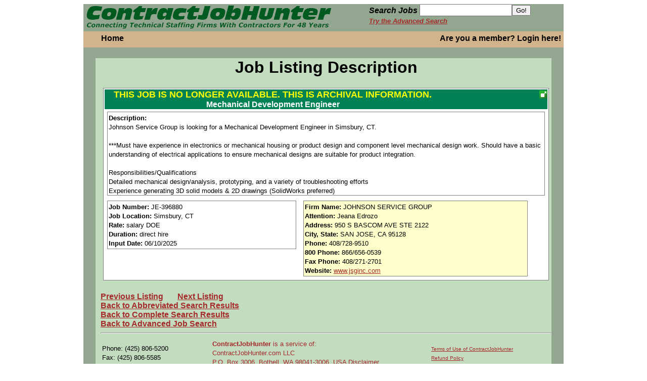

--- FILE ---
content_type: text/html; charset=utf-8
request_url: https://cjhunter.com/jobsearch/showjob.html?resultid=lnFxvc&offset=204&PageSize=ALL&PageTitle=%3Cspan+style%3D%27font-weight%3Abold%27%3EMechanical+Development+Engineer+-+%3C%2Fspan%3EJohnson+Service+Group+is+looking+for+a+Mechanical+Development+Engineer+in+Simsbury%2C+CT.%0D%0A%0D%0A%2A%2A%2AMust+have+experience+in+electronics+or+mechanical+housing+or+product+design+and+compon..&SIDW=0a2ab1104fae3729e36ffc196a04d350.VUlEPTY2NDg1Mjg=
body_size: 14794
content:
<!DOCTYPE html>
<html>
<head>

<!-- Global Site Tag (gtag.js) - Google Analytics -->
<script async src="https://www.googletagmanager.com/gtag/js?id=UA-385878-1"></script>
<script>
  window.dataLayer = window.dataLayer || [];
  function gtag(){dataLayer.push(arguments);}
  gtag('js', new Date());

  gtag('config', 'UA-385878-1');
</script>

<!-- Google Analytics -->
<script>
(function(i,s,o,g,r,a,m){i['GoogleAnalyticsObject']=r;i[r]=i[r]||function(){
(i[r].q=i[r].q||[]).push(arguments)},i[r].l=1*new Date();a=s.createElement(o),
m=s.getElementsByTagName(o)[0];a.async=1;a.src=g;m.parentNode.insertBefore(a,m)
})(window,document,'script','https://www.google-analytics.com/analytics.js','ga');
ga('create', 'UA-385878-1', 'auto');
ga('send', 'pageview');
</script>
<!-- End Google Analytics -->
<title>ContractJobHunter powered by Contract Employment Weekly - Mechanical Development Engineer - Johnson Service Group is looking for a Mechanical Development Engineer in Simsbury, CT.

***Must have experience in electronics or mechanical housing or product design and compon..</title>
<link rel="stylesheet" type="text/css" href="/lib/960_css/960_24_col.css">
<link rel="stylesheet" type="text/css" href="/template/home.css"> 
<link rel="stylesheet" type="text/css" href="/lib/jquery-ui.css">
<script type="text/javascript" src="/lib/jquery.js"></script>
<script type="text/javascript" src="/lib/jquery-ui.js"></script>
<script>
	$(document).ready(function() { 
		// add click handler for featured job
		// that expands the div to expose the entire job listing
		$("#featured").click(function(e) {
			if($("#featured").hasClass("over_hide")) {
				$("#featured").removeClass("over_hide");
				$("#enlarge_icon").removeClass("enlarge");
				$("#enlarge_icon").addClass("reduce");
				$("#featured_body").show();
			}
			else {
				$("#featured").addClass("over_hide");
				$("#enlarge_icon").removeClass("reduce");
				$("#enlarge_icon").addClass("enlarge");
				$("#featured_body").hide();
				
			}
			e.preventDefault();
		});
		
		$(".menu_bar_item").mouseenter(
		function() {
			if($(this).attr('id') != "furn_li") {
				$(this).addClass("ltgrn_back");
			}
		}).mouseleave(
		function() {
			$(this).removeClass("ltgrn_back");
		}
		);
	});
</script>
</head>
<body>
<div id="960_container" class="container_24">
<div id="logo_block" class="grid_24">
	<div id="d_logo" class="grid_12">
	<a href="/index.html"><img id="logo" src="/images/new_home/cjhunter_tpl_title_green.png" alt="ContractJobHunter: Specializing in job openings for contractors and consultants in technical disciplines." title="ContractJobHunter powered by Contract Employment Weekly"></a>
	</div>
	<div id="d_search" class="grid_9 prefix_2 omega">
	<form  method="post" action="/jobsearch/cjsearch.phtml">
		<input type="hidden" name="PageSize" value="25">
		<input type="hidden" name="Direct" value="1">
		<input type="hidden" name="MatchType" value="Partial">
		<input type="hidden" name="includeRegion" value="Y">
		<input type="hidden" name="includeForeign" value="Y">
				<label id="key_label" for="keywords_home">Search Jobs</label> 
		<input id="keywords_home" type="text" name="Keywords"><input type="submit" value="Go!">
		<input type='hidden' name='basic' value='1'>
	<br><a class="brown a_job_search" href="/hbase/jobsearch/cjsearch1.html">Try the Advanced Search</a>
	</form>
	</div>
</div>
<div id="body_content" class="grid_24">
	<div id="menu_bar">
		<ul id="menu_bar_list">
			<li class="menu_bar_item">
				<a href="/index.html">Home</a>
			</li>
			<li class="menu_bar_item" id="furn_li">
				<div id="furnfind_container" style="position:relative;top:0px;left:0px">
<!--
					<a id="furnfind_anchor" href="https://www.cjhunter.com/redirect/banner.html?id=56"><img id="firmfind_short_banner" src="/images/Furnished_Finder_175x40.jpg" style="position:absolute;top:-25px;left:420px;width:175px;height:40px"/></a>
-->
				</div>
			</li>
			<li class="menu_bar_item menu_bar_signoff">
				<a id="a_login" href="/hbase/login.html?jobNum=">Are you a member? Login here!</a>
			</li>

		</ul>
	</div>
<link rel="stylesheet" type="text/css" href="/desktop/indexnew.css">
			<div id="block01">
				<div id="block01_body">
<link rel="stylesheet" type="text/css" href="/desktop/kuba_135.css">
<link rel="stylesheet" type="text/css" href="/jobsearch/job.css">
<script type="text/javascript">
	
	$(document).ready(function() { 
		listings = ("[id*=listing_]");
		$(listings).on("click",".enlarge_icon",function(e) {
			if($(this).hasClass("reduce")) {
				$(this).removeClass("reduce");
				$(e.delegateTarget).children(".listing_description").addClass("hide_overflow");
				$(this).attr("title","Expand description");
			}
			else {
				$(this).addClass("reduce");
				$(e.delegateTarget).children(".listing_description").removeClass("hide_overflow");
				$(this).attr("title","Collapse description");
			}
			e.preventDefault();
			e.stopPropagation();
		});
		$(".addremove_button").button().click(function(e) {
			var thing = $(this);

			if($(thing).hasClass("remove_job")) {
				$.post("https://cjhunter.com/hbase/desktop/delete_job.php",{jobID: $(thing).data("jobId")}, function(data) {
						$(thing).addClass("save_job");
						$(thing).removeClass("remove_job");
						$(thing).attr("title","Save to your personal jobs list");
						$(thing).button("option","label","Add To Job Tracker");
						$(thing).button("refresh");
						},"json");
			}
			else {
				$.post("https://cjhunter.com/hbase/desktop/save_job.php",{jobID: $(thing).data("jobId")}, function(data) {
						$(thing).addClass("remove_job");
						$(thing).removeClass("save_job");
						$(thing).attr("title","Remove from your personal jobs list");
						$(thing).button("option","label","Remove From Job Tracker");
						$(thing).button("refresh");
						},"json");
			}
			e.preventDefault();
			e.stopPropagation();
		});
	});
</script>
<link rel="stylesheet" type="text/css" href="/hbase/indexnew.css"> 
<h1 align="center">Job Listing Description</h1>
<section id='listing_1391518' class='listing' data-job-id='1391518'>

	<b><font color="#ffffff" class="medium"> <div class="jobTitleAnchor"><div class="jobTitle "><p style="margin-top:0px;margin-bottom:0px;display:inline-block">

<span style='color:yellow;font-size:large;font-weight:bold'>THIS JOB IS NO LONGER AVAILABLE. THIS IS ARCHIVAL INFORMATION.</span><br>Mechanical Development Engineer	</b></font>
	</p>
	</div>
	<div id="job_icons">
				<div id="enlarge_1391518" class="enlarge_icon enlarge" title="Expand description"></div>
	</div>
</div>

<!-- Description -->
<font class="small" size="-1">
<section class="listing_description hide_overflow">
<b>Description:</b><br>
 Johnson Service Group is looking for a Mechanical Development Engineer in Simsbury, CT. <br>  <br> ***Must have experience in electronics or mechanical housing or product design and component level mechanical design work. Should have a basic understanding of electrical applications to ensure mechanical designs are suitable for product integration. <br>  <br> Responsibilities/Qualifications <br> Detailed mechanical design/analysis, prototyping, and a variety of troubleshooting efforts <br> Experience generating 3D solid models & 2D drawings (SolidWorks preferred) <br> Tooling and Fixturing design <br> BS/MS in an engineering discipline (mechanical preferred) and a minimum of 4 years of experience in product design of defense and/or aerospace products. <br> ** Johnson Service Group (JSG) is an Equal Opportunity Employer. JSG provides equal employment opportunities to all applicants and employees without regard to race, color, religion, sex, age, sexual orientation, gender identity, national origin, disability, marital status, protected veteran status, or any other characteristic protected by law. <br>&nbsp;
</font>
</section> <!-- listing_description -->
<div class="listing_pieces">
	
		<section class="listing_details">

		<!-- Job Info -->
<b><font class="small" size="-1">Job&nbsp;Number:</font></b>
<font class="small" size="-1">JE-396880</font>
<br>
<font class="small" size="-1"><b>Job Location:</b></font>
<font class="small" size="-1">Simsbury, CT</font>
<br>
<b><font class="small" size="-1">Rate:</font></b>
<font class="small" size="-1">salary DOE</font>
<br>
<font class="small" size="-1"><b>Duration:</b></font>
<font class="small" size="-1">direct hire</font>
<br>
<b><font class="small" size="-1">Input&nbsp;Date:</font></b>
<font class="small" size="-1">06/10/2025</font>
<br>
		</section> <!-- listing_details -->
		<section class="listing_contacts">
		<!-- Firm Info -->
<font class="small" size="-1"><b>Firm&nbsp;Name:</b></font>
<font class="small" size="-1">JOHNSON SERVICE GROUP</font>
<br>
<font class="small" size="-1"><b>Attention:</b></font>
<font class="small" size="-1">Jeana Edrozo</font>
<br>
<font class="small" size="-1"><b>Address:</b></font>
<font class="small" size="-1">950 S BASCOM AVE STE 2122</font>
<br>
<font class="small" size="-1"><b>City, State:</b></font>
<font class="small" size="-1">SAN JOSE,  CA 95128</font>
<br>
<font class="small" size="-1"><b>Phone:</b></font>
<font class="small" size="-1">408/728-9510</font>
<br>
<font class="small" size="-1"><b>800&nbsp;Phone:</b></font>
<font class="small" size="-1">866/656-0539</font>
<br>
<font class="small" size="-1"><b>Fax&nbsp;Phone:</b></font>
<font class="small" size="-1">408/271-2701</font>
<br>
<font class="small" size="-1"><b>Website:</b></font>
<font class="small" size="-1"><a href="https://www.jsginc.com">www.jsginc.com</a></font>
<br>
	</section> <!-- listing_contacts -->
</div> <!-- listing_pieces -->
<tr><td colspan='3'>
<form id="nonmember_submit" action="/order/guest/contact.html" method="post">
	<input type="hidden" name="non_sub_jobID" value="1391518">
	<input type="hidden" name="src" value="">
	<input type="hidden" name="Link" value="www.jsginc.com">
	<input type="hidden" name="FirmUserID" value="jsginc7813">
<input type=Hidden name=SIDW value="0a2ab1104fae3729e36ffc196a04d350.VUlEPTY2NDg1Mjg=">
</form>

</td></tr>

</section></section> <!-- listing -->
<script type="application/ld+json">{"@context": "http://schema.org","@type": "JobPosting",
"title": "<span style='color:yellow;font-size:large;font-weight:bold'>THIS JOB IS NO LONGER AVAILABLE. THIS IS ARCHIVAL INFORMATION.</span><br>Mechanical Development Engineer",
"description": " Johnson Service Group is looking for a Mechanical Development Engineer in Simsbury, CT. <br>  <br> ***Must have experience in electronics or mechanical housing or product design and component level mechanical design work. Should have a basic understanding of electrical applications to ensure mechanical designs are suitable for product integration. <br>  <br> Responsibilities/Qualifications <br> Detailed mechanical design/analysis, prototyping, and a variety of troubleshooting efforts <br> Experience generating 3D solid models & 2D drawings (SolidWorks preferred) <br> Tooling and Fixturing design <br> BS/MS in an engineering discipline (mechanical preferred) and a minimum of 4 years of experience in product design of defense and/or aerospace products. <br> ** Johnson Service Group (JSG) is an Equal Opportunity Employer. JSG provides equal employment opportunities to all applicants and employees without regard to race, color, religion, sex, age, sexual orientation, gender identity, national origin, disability, marital status, protected veteran status, or any other characteristic protected by law. ",
"identifier": { "@type": "PropertyValue", "value": "JE-396880", "name": "JOHNSON SERVICE GROUP" },
"jobLocation" : {"@type": "Place","address": {"@type": "PostalAddress",
"addressLocality": "Simsbury",
"addressRegion": "CT",
"addressCountry": "USA"
}},
"employmentType" : "FULL_TIME",
"datePosted": "2025-06-10",
"hiringOrganization" : {"@type" : "Organization","name" : "JOHNSON SERVICE GROUP","sameAs" : "www.jsginc.com"}
}</script>
<br>
<a href="/jobsearch/showjob.html?resultid=lnFxvc&offset=203&PageSize=1&SIDW=0a2ab1104fae3729e36ffc196a04d350.VUlEPTY2NDg1Mjg="><b class="small">Previous Listing</b></a> &nbsp;  &nbsp; &nbsp; <a href="/jobsearch/showjob.html?resultid=lnFxvc&offset=205&PageSize=1&SIDW=0a2ab1104fae3729e36ffc196a04d350.VUlEPTY2NDg1Mjg="><b class="small">Next Listing</b></a><br>
<a href="/jobsearch/jobdisplay.phtml?resultid=lnFxvc&offset=204&PageSize=1&sum=1&SIDW=0a2ab1104fae3729e36ffc196a04d350.VUlEPTY2NDg1Mjg=#a_job_1391518"><b class="small">Back to Abbreviated Search Results</b></a><br>
<a href="/jobsearch/jobdisplay.phtml?resultid=lnFxvc&offset=204&PageSize=1&SIDW=0a2ab1104fae3729e36ffc196a04d350.VUlEPTY2NDg1Mjg=#a_job_1391518"><b class="small">Back to Complete Search Results</b></a><br>

<a href="/jobsearch/cjsearch.html"><b class="small">Back to Advanced Job Search</b></a>
<!-- End Main Body -->
<!-- Swishcommand noindex -->

<div>
	<tr>
	<td colspan="6"><hr></td>
	</tr>
	
	<tr>
	<td colspan="6">
		<table><tr><td width='25%'>
	<FONT class="small" SIZE="-1">
	Phone: (425) 806-5200 <BR>
	Fax: (425) 806-5585<BR>
	Email: <a href="mailto:staff@cjhunter.com">staff@cjhunter.com</a>
	</font>
		</td>
		<td width='50%'>
		<FONT SIZE="-1" class="small">
	<B><a name="contact">ContractJobHunter</B> is a service of: <BR>
	ContractJobHunter.com LLC<BR>
	P.O. Box 3006, Bothell, WA 98041-3006, USA 
<a href="/disclaimer.html?SIDW=0a2ab1104fae3729e36ffc196a04d350.VUlEPTY2NDg1Mjg=">Disclaimer</a><br>
The content of this website is Copyright 2026 ContractJobHunter.com LLC</font>
		</td>
		<td width='25%'>
		<FONT SIZE="-2" class="small" style='line-height:20%'>
		<a href="/cew/terms.html">Terms of Use of ContractJobHunter</a><br>
		<a href="/cew/terms.html#refund">Refund Policy</a><br>
		<a href="/cew/terms.html#privacy">Privacy Policy</a>
		</FONT>
		</td></tr></table>
	</td>
	</tr>
</div>
<!--
<div id="furnfind" style="position:absolute;top:-65px;right:100px">
<a href="https://www.furnishedfinder.com/members/map.aspx?s=cjh" style="border:0px"><img src="/images/Furnished_Finder_175x65.jpg"></a>
</div>
-->


</script>
<script type='application/ld+json'>
{
  "@context": "http://schema.org",
  "@type": "WebSite",
  "url": "http://www.cjhunter.com",
  "potentialAction": {
    "@type": "SearchAction",
    "target": "http//www.cjhunter.com/jobs/contract/{search_term_string}/search.html",
    "query-input": "required name=search_term_string"
  }
}

</script>
<script type='application/ld+json'>
{
  "@context" : "http://schema.org",
  "@type" : "Organization",
  "name" : "ContractJobHunter.com",
  "url" : "http://www.cjhunter.com",
  "sameAs" : [
    "http://www.ceweekly.com",
    "http://www.contractjobhunter.com",
    "https://www.linkedin.com/company/15896303/"
  ]
}
</script>
